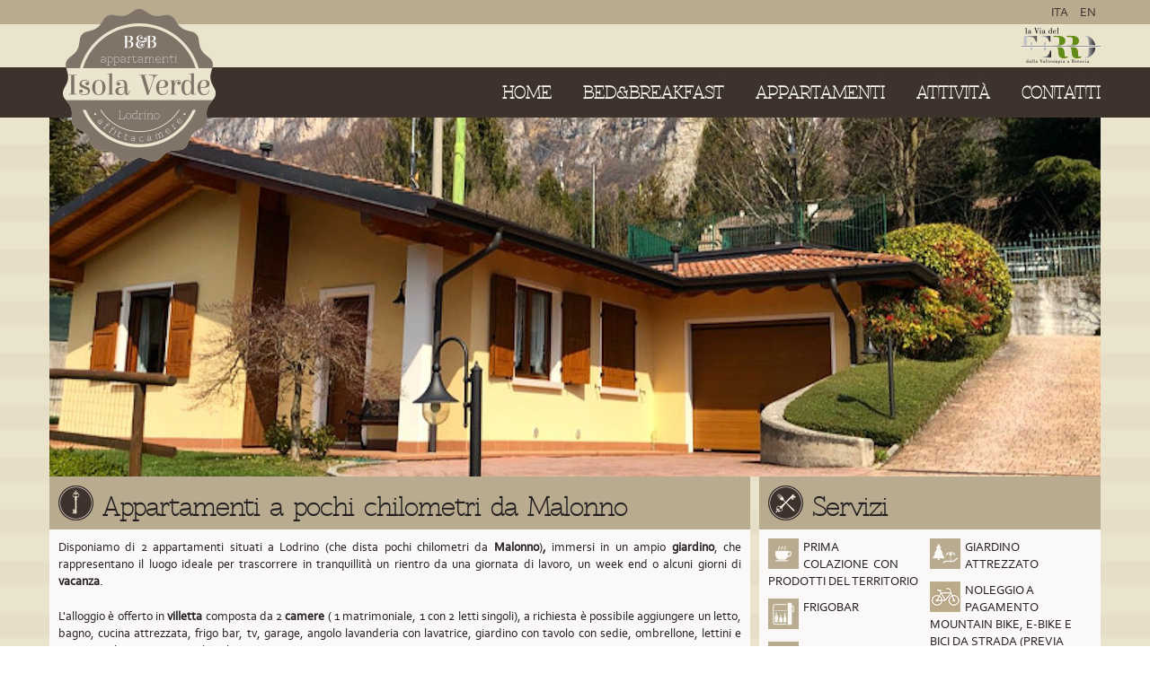

--- FILE ---
content_type: text/html; charset=utf-8
request_url: https://www.bebisolaverde.it/it/appartamenti-malonno
body_size: 5562
content:
<!DOCTYPE html>
<html xmlns="http://www.w3.org/1999/xhtml" xml:lang="it-it" lang="it-it" dir="ltr" width=device-width, initial-scale=1, maximum-scale=1, user-scalable=no >
  <head>
    <base href="https://www.bebisolaverde.it/it/appartamenti-malonno" />
	<meta http-equiv="content-type" content="text/html; charset=utf-8" />
	<meta name="keywords" content="Affittasi, camere, appartamenti, alloggi, Malonno" />
	<meta name="author" content="Matteo Bonardi" />
	<meta name="description" content="Affittasi appartamenti nella zona di Malonno - I migliori prezzi alla migliore qualità." />
	<meta name="generator" content="Joomla! - Open Source Content Management" />
	<title>Appartamenti 
Malonno - B&amp;B Isola Verde</title>
	<link href="/templates/bebisolaverde/favicon.ico" rel="shortcut icon" type="image/vnd.microsoft.icon" />
	<link href="/cache/widgetkit/widgetkit-5aadb2a1.css" rel="stylesheet" type="text/css" />
	<link href="/media/mod_languages/css/template.css?4220a94f7ce9c59572a92a731c8be5e9" rel="stylesheet" type="text/css" />
	<script src="/media/jui/js/jquery.min.js?4220a94f7ce9c59572a92a731c8be5e9" type="text/javascript"></script>
	<script src="/media/jui/js/jquery-noconflict.js?4220a94f7ce9c59572a92a731c8be5e9" type="text/javascript"></script>
	<script src="/media/jui/js/jquery-migrate.min.js?4220a94f7ce9c59572a92a731c8be5e9" type="text/javascript"></script>
	<script src="/media/system/js/caption.js?4220a94f7ce9c59572a92a731c8be5e9" type="text/javascript"></script>
	<script src="/cache/widgetkit/widgetkit-4eb6ba2e.js" type="text/javascript"></script>
	<script type="text/javascript">
jQuery(window).on('load',  function() {
				new JCaption('img.caption');
			});
	</script>

    <!-- META -->
    <meta charset="utf-8">
    <meta http-equiv="X-UA-Compatible" content="IE=edge">
    <meta name="viewport" content="width=device-width, initial-scale=1, maximum-scale=1, user-scalable=no">

    <!-- BOOTSTRAP CSS -->
    <link href="/templates/bebisolaverde/assets/stylesheets/bootstrap.css" rel="stylesheet"/>
    <!-- HTML5 Shim and Respond.js IE8 support of HTML5 elements and media queries -->
    <!-- WARNING: Respond.js doesn't work if you view the page via file:// -->
    <!--[if lt IE 9]>
      <script src="https://oss.maxcdn.com/libs/html5shiv/3.7.0/html5shiv.js"></script>
      <script src="https://oss.maxcdn.com/libs/respond.js/1.4.2/respond.min.js"></script>
    <![endif]-->
    <!-- Global site tag (gtag.js) - Google Analytics -->
    <script async src="https://www.googletagmanager.com/gtag/js?id=G-Z8H72PB429"></script>
    <script>
      window.dataLayer = window.dataLayer || [];
      function gtag(){dataLayer.push(arguments);}
      gtag('js', new Date());

      gtag('config', 'G-Z8H72PB429');
    </script>
  </head>
  <body>
    <div class="container-fluid">
      <div class="row">
        <div class="col-md-12 custom-bar-1"></div>
      </div>
      <div class="row">
        <div class="col-md-12 custom-bar-2"></div>
      </div> 
      <div class="row">
        <div class="col-md-12 custom-bar-3"></div>
      </div>       
    </div>
    <div class="container">
      <div class="row">
        <div class="col-md-12 custom-language"><div class="mod-languages">

	<ul class="lang-inline" dir="ltr">
									<li class="lang-active">
			<a href="https://www.bebisolaverde.it/it/appartamenti-malonno">
							ITA						</a>
			</li>
								<li>
			<a href="/en/appartamenti-malonno">
							EN						</a>
			</li>
				</ul>

</div>
</div>
      </div>
      <div class="row">
        <div class="col-md-12 custom-sponsor">

<div class="custom"  >
	<p><img src="/images/sponsor/viadelferro.png" alt="" /></p></div>
</div>
      </div>
      <div class="row">
        <div class="col-md-12 custom-inline-menu">
          <nav class="navbar navbar-default" role="navigation">
           <div class="container-fluid">
             <div class="navbar-header">
               <button type="button" class="navbar-toggle" data-toggle="collapse" data-target="#menu">
                 <span class="sr-only">Toggle navigation</span>
                 <span class="icon-bar"></span>
                 <span class="icon-bar"></span>
                 <span class="icon-bar"></span>
               </button>
               <div class="navbar-brand">

<div class="custom"  >
	<p><img src="/templates/bebisolaverde/images/logo.png" alt="" width="170" height="170" /></p></div>
</div>
            </div>
            <div class="collapse navbar-collapse" id="menu"><ul class="nav menu mod-list">
<li class="item-108 default"><a href="/it/" >Home</a></li><li class="item-102"><a href="/it/bed-breakfast" >Bed&amp;Breakfast</a></li><li class="item-103"><a href="/it/appartamenti" >Appartamenti</a></li><li class="item-104"><a href="/it/attivita" >Attività</a></li><li class="item-105"><a href="/it/contatti" >Contatti</a></li></ul>
</div>
          </div>
         </nav>
        </div>
      </div>
      <div class="row">
        <div class="col-md-12 custom-top-a">
<div id="gallery-4-690d44170ad8c" class="wk-slideshow wk-slideshow-default" data-widgetkit="slideshow" data-options='{"lightbox":0,"index":0,"buttons":0,"navigation":0,"style":"default","width":"auto","height":"auto","autoplay":1,"order":"default","interval":5000,"duration":500,"slices":20,"animated":"fade","caption_animation_duration":500}'>
	<div>
		<ul class="slides">

			            
				
						
					<li><img src="/cache/widgetkit/gallery/4/appartamenti-lodrino-bd699fa033.jpg" width="1170" height="400" alt="appartamenti-lodrino" /></li>
								
										
		</ul>
        		<div class="caption"></div><ul class="captions"><li></li></ul>
	</div>
	</div>
	
</div>
      </div>
      <div class="row">
        <div class="col-md-12 custom-top-b"></div>
      </div>
      <div class="row">
        <div class="col-md-8 custom-content">
          <div id="system-message-container">
	</div>

          <div class="item-page" itemscope itemtype="https://schema.org/Article">
	<meta itemprop="inLanguage" content="it-IT" />
	
		
						
		
	
	
		
								<div itemprop="articleBody">
		<div class="col-gap" style="min-height: 640px;">
<div>
<table>
<tbody>
<tr>
<td width="49px"><img style="margin: 0px 10px;" src="/images/icone-pagine/appartamenti/appartamenti.png" alt="" width="39" height="39" /></td>
<td>
<h1>Appartamenti a pochi chilometri da Malonno</h1>
</td>
</tr>
</tbody>
</table>
</div>
<div style="text-align: justify; padding: 10px;">Disponiamo di 2 appartamenti situati a Lodrino<b> </b>(che dista pochi chilometri da<strong> Malonno</strong>)<strong>,</strong> immersi in un ampio <strong>giardino</strong>, che rappresentano il luogo ideale per trascorrere in tranquillità un rientro da una giornata di lavoro, un week end o alcuni giorni di <strong>vacanza</strong>.</div>
<div style="text-align: justify; padding: 10px;">L'alloggio è offerto in <strong>villetta</strong> composta da 2 <strong>camere</strong> ( 1 matrimoniale, 1 con 2 letti singoli), a richiesta è possibile aggiungere un letto, bagno, cucina attrezzata, frigo bar, tv, garage, angolo lavanderia con lavatrice, giardino con tavolo con sedie, ombrellone, lettini e spazio giochi attrezzato per bambini.<br /><br /> La biancheria camera/bagno è inclusa nel prezzo.<br /><br /> E' possibile usufruire del servizio <strong>prima colazione</strong> (servita all'aperto nelle belle giornate o in apposita sala da pranzo).<br /><br /> Si accettano animali di piccola taglia:<br /><br /> Possibilita' di utilizzo della cucina per la preparazione del pranzo e della cena.
<h2>Regolamento</h2>
- La prima colazione verrà servita dalle ore 6:00 alle ore 10:00<br /> - all'interno della casa non è consentito fumare<br /> - il check in va effettuato dalle ore 14:00 alle 22:00 (se non concordato diversamente)<br /> - il check out entro le ore 10:00<br /> - sono ammessi animali ( di piccola/media taglia) previo avviso e accettazione del B&B<br /> - il pagamento del soggiorno da effettuare in contanti<br /> - si declina ogni responsabilità per eventuali affetti di valore lasciati incustoditi all'interno della proprietà.</div>
</div>	</div>

	
							</div>

        </div>
        <div class="col-md-4 custom-sidebar">

<div class="custom"  >
	<div class="col-gap-right" style="min-height: 640px;">
<div>
<table>
<tbody>
<tr>
<td width="49px"><img style="margin: 0px 10px;" src="/images/icone-pagine/beb/servizi.png" alt="" /></td>
<td>
<h1>Servizi</h1>
</td>
</tr>
</tbody>
</table>
</div>
<div style="padding: 10px;">
<div class="col-xs-6">
<div><img style="float: left; margin-right: 5px;" src="/images/icone-servizi/colazione.png" alt="" />
<p>PRIMA<br />COLAZIONE  CON PRODOTTI DEL TERRITORIO</p>
</div>
<div><img style="float: left; margin-right: 5px;" src="/images/icone-servizi/frigo.png" alt="" />
<p>FRIGOBAR <br /><br /></p>
</div>
<div><img style="float: left; margin-right: 5px;" src="/images/icone-servizi/tv.png" alt="" />
<p>TV<br /><br /></p>
</div>
<div><img style="float: left; margin-right: 5px;" src="/images/icone-servizi/radio.png" alt="" />
<p>RADIO<br /><br /></p>
</div>
<div><img style="float: left; margin-right: 5px;" src="/images/icone-servizi/garage.png" alt="" />
<p>GARAGE AUTO, MOTO, BICICLETTE</p>
</div>
<div>
<p> </p>
</div>
<div><strong>VASCA IDROMASSAGGIO RISCALDATA</strong><br />
<p> </p>
</div>
</div>
<div class="col-xs-6">
<div><img style="float: left; margin-right: 5px;" src="/images/icone-servizi/giardino.png" alt="" />
<p>GIARDINO<br />ATTREZZATO</p>
</div>
<div><img style="float: left; margin-right: 5px;" src="/images/icone-servizi/bicycle.png" alt="" />
<p>NOLEGGIO A PAGAMENTO MOUNTAIN BIKE, E-BIKE E BICI DA STRADA (PREVIA PRENOTAZIONE)</p>
</div>
<div><img style="float: left; margin-right: 5px;" src="/images/icone-servizi/cucina.png" alt="" />
<p>CUCINA ATTREZZATA - MACCHINA CAFFE' ESPRESSO , BOLLITORE, MICROONDE</p>
</div>
<div><img style="float: left; margin-right: 5px;" src="/images/icone-servizi/lavatrice.png" alt="" />
<p>LAVATRICE - ASSE E FERRO DA STIRO - STENDINO</p>
</div>
<div><img style="float: left; margin-right: 5px;" src="/images/icone-servizi/carta.png" alt="" />
<p>CARTE DI CREDITO<br /><br /></p>
</div>
<div><img style="float: left; margin-right: 5px;" src="/images/icone-servizi/wi-fi.png" alt="" />
<p>CONNESSIONE WIFI GRATUITA</p>
</div>
<div><img style="float: left; margin-right: 5px;" src="/images/icone-servizi/aria-condizionata.png" alt="" />
<p>ARIA CONDIZIONATA<br /><br /></p>
</div>
</div>
</div>
</div></div>
</div>
      </div>
      <div class="row">
        <div class="col-md-12 custom-top-c">
<div class="wk-gallery wk-gallery-wall clearfix ">

		
			
					<a class="" href="/images/appartamenti/top-c/affitta-camere-comero.jpg" data-lightbox="group:5-690d44170a67e" data-spotlight="on"><img src="/cache/widgetkit/gallery/5/affitta-camere-comero-0d5f39c1fc.jpg" width="293" height="220" alt="affitta-camere-comero" /></a>
				
		
			
					<a class="" href="/images/appartamenti/top-c/affitta-camere-gardone-vt.jpg" data-lightbox="group:5-690d44170a67e" data-spotlight="on"><img src="/cache/widgetkit/gallery/5/affitta-camere-gardone-vt-5ae571a29b.jpg" width="293" height="220" alt="affitta-camere-gardone-vt" /></a>
				
		
			
					<a class="" href="/images/appartamenti/top-c/affitta-camere-lodrino.jpg" data-lightbox="group:5-690d44170a67e" data-spotlight="on"><img src="/cache/widgetkit/gallery/5/affitta-camere-lodrino-26e1fcd6d3.jpg" width="293" height="220" alt="affitta-camere-lodrino" /></a>
				
		
			
					<a class="" href="/images/appartamenti/top-c/affitto-appartamenti-casto.jpg" data-lightbox="group:5-690d44170a67e" data-spotlight="on"><img src="/cache/widgetkit/gallery/5/affitto-appartamenti-casto-cfc1a98cdf.jpg" width="293" height="220" alt="affitto-appartamenti-casto" /></a>
				
		
			
					<a class="" href="/images/appartamenti/top-c/affitto-appartamenti-gardone-vt.jpg" data-lightbox="group:5-690d44170a67e" data-spotlight="on"><img src="/cache/widgetkit/gallery/5/affitto-appartamenti-gardone-vt-32cfcd0674.jpg" width="293" height="220" alt="affitto-appartamenti-gardone-vt" /></a>
				
		
			
					<a class="" href="/images/appartamenti/top-c/affitto-appartamenti-marcheno.jpg" data-lightbox="group:5-690d44170a67e" data-spotlight="on"><img src="/cache/widgetkit/gallery/5/affitto-appartamenti-marcheno-322f6f75bc.jpg" width="293" height="220" alt="affitto-appartamenti-marcheno" /></a>
				
		
			
					<a class="" href="/images/appartamenti/top-c/appartamenti-casto.jpg" data-lightbox="group:5-690d44170a67e" data-spotlight="on"><img src="/cache/widgetkit/gallery/5/appartamenti-casto-2385679c7f.jpg" width="293" height="220" alt="appartamenti-casto" /></a>
				
		
			
					<a class="" href="/images/appartamenti/top-c/appartamenti-gardone-vt.jpg" data-lightbox="group:5-690d44170a67e" data-spotlight="on"><img src="/cache/widgetkit/gallery/5/appartamenti-gardone-vt-5899208446.jpg" width="293" height="220" alt="appartamenti-gardone-vt" /></a>
				
		
			
					<a class="" href="/images/appartamenti/top-c/appartamenti-inzino.jpg" data-lightbox="group:5-690d44170a67e" data-spotlight="on"><img src="/cache/widgetkit/gallery/5/appartamenti-inzino-59119669db.jpg" width="293" height="220" alt="appartamenti-inzino" /></a>
				
		
			
					<a class="" href="/images/appartamenti/top-c/appartamenti-lodrino-affittacamere-1.jpg" data-lightbox="group:5-690d44170a67e" data-spotlight="on"><img src="/cache/widgetkit/gallery/5/appartamenti-lodrino-affittacamere-1-3cbd8c822e.jpg" width="293" height="220" alt="appartamenti-lodrino-affittacamere-1" /></a>
				
		
			
					<a class="" href="/images/appartamenti/top-c/appartamenti-lodrino-affittacamere-2.jpg" data-lightbox="group:5-690d44170a67e" data-spotlight="on"><img src="/cache/widgetkit/gallery/5/appartamenti-lodrino-affittacamere-2-a189a7f4c3.jpg" width="293" height="220" alt="appartamenti-lodrino-affittacamere-2" /></a>
				
		
			
					<a class="" href="/images/appartamenti/top-c/appartamenti-lodrino.jpg" data-lightbox="group:5-690d44170a67e" data-spotlight="on"><img src="/cache/widgetkit/gallery/5/appartamenti-lodrino-5d5a77980c.jpg" width="293" height="220" alt="appartamenti-lodrino" /></a>
				
	
</div>

</div>
      </div>
      <div class="row">
        <div class="col-md-12"></div>
      </div>
      <div class="row">
        <div class="col-md-12 custom-bottom-a">

<div class="custom col-md-12"  >
	<div class="col-md-gap-left" style="min-height: 400px;">
<div>
<table style="margin-left: 30px;">
<tbody>
<tr>
<td width="49px"><img style="margin: 20px 10px 0px 10px;" src="/images/icone-pagine/beb/listino.png" alt="" /></td>
<td>
<h2>Listino Prezzi</h2>
</td>
</tr>
</tbody>
</table>
</div>
<br />
<div>
<table>
<tbody>
<tr>
<th class="tb-left-col">Opzioni</th>
<th class="tb-right-col">Prezzo Giornaliero</th>
</tr>
<tr>
<td class="tb-left-col">1 persona</td>
<td class="tb-right-col">65,00€</td>
</tr>
<tr>
<td class="tb-left-col bg-brown-light">2 persone</td>
<td class="tb-right-col bg-brown-light">85,00 €</td>
</tr>
<tr>
<td class="tb-left-col">3 persone</td>
<td class="tb-right-col">110,00 €</td>
</tr>
<tr>
<td class="tb-left-col bg-brown-light">4 persone</td>
<td class="tb-right-col bg-brown-light">140,00 €</td>
</tr>
<tr>
<td class="tb-left-col">letto aggiuntivo</td>
<td class="tb-right-col">30,00 € </td>
</tr>
<tr>
<td class="tb-left-col bg-brown-light">bambini 0-2 anni</td>
<td class="tb-right-col bg-brown-light">15,00</td>
</tr>
<tr>
<td class="tb-left-col">bambini 3-10 anni</td>
<td class="tb-right-col">25,00 € </td>
</tr>
</tbody>
</table>
</div>
<div style="text-align: center;"><br /><br /><strong><br />PRIMA COLAZIONE CON PRODOTTI DEL TERRITORIO</strong></div>
<div style="text-align: center;"><strong>INCLUSA NEL PREZZO</strong></div>
<div style="text-align: center;"> </div>
<div style="text-align: center;"><strong>UTILIZZO VASCA IDROMASSAGGIO INCLUSA</strong></div>
<div style="text-align: center;"><strong>(DAL 1°DI APRILE AL 31 OTTOBRE)</strong></div>
<div style="text-align: center;"> </div>
<div style="text-align: center;"><span style="text-decoration: underline;"><strong>AMBIENTE SANIFICATO CON OZONO</strong></span></div>
<div style="text-align: center;"><span style="text-decoration: underline;"><strong>UTILIZZO DI DETERGENTI CERTIFICATI</strong></span></div>
</div></div>
</div>
      </div>
      <div class="row">
        <div class="col-md-12 custom-bottom-b">

<div class="custom col-md-6"  >
	<div class="col-md-gap-left bg-brown-medium" style="text-align: center; min-height: 150px;"><a href="/it/contatti"><br /><img src="/images/icone-pagine/beb/prenota.png" alt="" width="79" height="79" /></a>
<h2 style="text-align: center;"><a href="/it/contatti">Prenota</a></h2>
</div></div>


<div class="custom col-md-6"  >
	<div class="col-md-gap-right bg-brown-medium" style="text-align: center; min-height: 150px;"><br /><a href="/it/attivita"><img src="/images/icone-pagine/beb/attivita-big.png" alt="" width="79" height="79" /></a>
<h2 style="text-align: center;"><a href="/it/attivita">Attività</a></h2>
</div></div>
</div>
      </div>
    </div>
    <div class="container-fluid">
      <div class="row">
        <div class="col-md-12 custom-bar-4"></div>
      </div>      
      <div class="container">
        <div class="row">
          <div class="col-md-12 custom-footer">

<div class="custom"  >
	<p style="font-family: arial;">B&amp;B Isola Verde di Cavallaro Marzia - via Resolvino 4, 25060 Lodrino (BS) - CIR 017090-CNI-00001 - C.F. CVLMRZ65T44H717I - tel <a href="tel:3393433003">339 34 330 03</a><br />CIN: IT017090C1R2T43V3V (b&amp;b) - CIN: IT017090C2U52XXWTG (Appartamenti)<br /><a href="/?option=com_xmap&amp;view=xml&amp;tmpl=component&amp;id=2" target="_blank" rel="noopener noreferrer">Sitemap</a> - <a href="/privacy-policy">Privacy Policy</a> - <a href="/cookie-policy">Cookie Policy</a><br />Sito realizzato da <a href="https://www.exainnovation.com" target="_blank" rel="noopener noreferrer">EXA Innovation</a> in collaborazione con <a href="http://www.saralab.it" target="_blank" rel="noopener noreferrer">Lab 2.3</a> - Fotografia di Comunità Montana della Valle Trompia ph. bike3lands - <a href="https://www.tripadvisor.it/UserReviewEdit-g10170011-d6975596-B_B_Isola_Verde-Lodrino_Province_of_Brescia_Lombardy.html" target="_blank" rel="noopener noreferrer"><img src="https://www.tripadvisor.it/img/cdsi/img2/branding/socialWidget/ollie_transparent-21691-2.png" alt="" /> Valuta</a></p>
<div class="col-md-2" style="text-align: center;"><a href="https://www.tripadvisor.it/Hotel_Review-g10368622-d6975596-Reviews-B_B_Isola_Verde-Lodrino_Province_of_Brescia_Lombardy.html" target="_blank" rel="nofollow noopener noreferrer"><img style="width: auto; max-height: 80px;" src="https://static.tacdn.com/img2/brand_refresh/application_icons/post-image-550x370.png" alt="" /></a></div>
<div class="col-md-2" style="text-align: center;"><a href="https://www.bed-and-breakfast.it/it/lombardia/b-b-isola-verde/39522" target="_blank" rel="nofollow noopener noreferrer"><img style="border: 0;" src="https://www.bed-and-breakfast.it/img/widget/siamo_su_200x59.png" alt="" /></a></div>
<div class="col-md-2" style="text-align: center;"><a href="http://www.topbnb.it" target="_blank" rel="nofollow noopener noreferrer"><img style="border: 0; max-height: 80px;" src="/images/banners/topbb-verticale.png" alt="" /></a></div>
<div class="col-md-2" style="text-align: center;"><a title="Bed and breakfast a Lodrino" href="https://www.agribb.it/bb-lodrino.html" target="_blank" rel="nofollow noopener noreferrer"><img src="https://www.agribb.it/ink/img/banner/158x80/06.jpg" alt="Bed and breakfast a Lodrino" border="0" /></a></div>
<div class="col-md-2" style="text-align: center;"><a href="https://www.quandovai.it/" target="_blank" rel="noopener noreferrer"><img src="https://www.quandovai.it/grafica/logo/logo160x37.png" alt="QuandoVai" width="160" height="37" border="0" /></a></div>
<div class="col-md-2" style="text-align: center;"> </div></div>
</div>
        </div>
      </div>
    </div>

    <!-- jQuery (necessary for Bootstrap's JavaScript plugins) -->
    <!-- <script src="https://ajax.googleapis.com/ajax/libs/jquery/1.11.0/jquery.min.js"></script> -->
    <!-- Include all compiled plugins (below), or include individual files as needed -->
    <script src="/templates/bebisolaverde/assets/javascripts/bootstrap.js"></script>
    <script src="/templates/bebisolaverde/assets/javascripts/bootstrap/transition.js"></script>
    <script src="/templates/bebisolaverde/assets/javascripts/bootstrap/collapse.js"></script>
  </body>
</html>


--- FILE ---
content_type: application/javascript
request_url: https://www.bebisolaverde.it/templates/bebisolaverde/assets/javascripts/bootstrap.js
body_size: 123
content:
//= require bootstrap/affix
//= require bootstrap/alert
//= require bootstrap/button
//= require bootstrap/carousel
//= require bootstrap/collapse
//= require bootstrap/dropdown
//= require bootstrap/tab
//= require bootstrap/transition
//= require bootstrap/scrollspy
//= require bootstrap/modal
//= require bootstrap/tooltip
//= require bootstrap/popover
